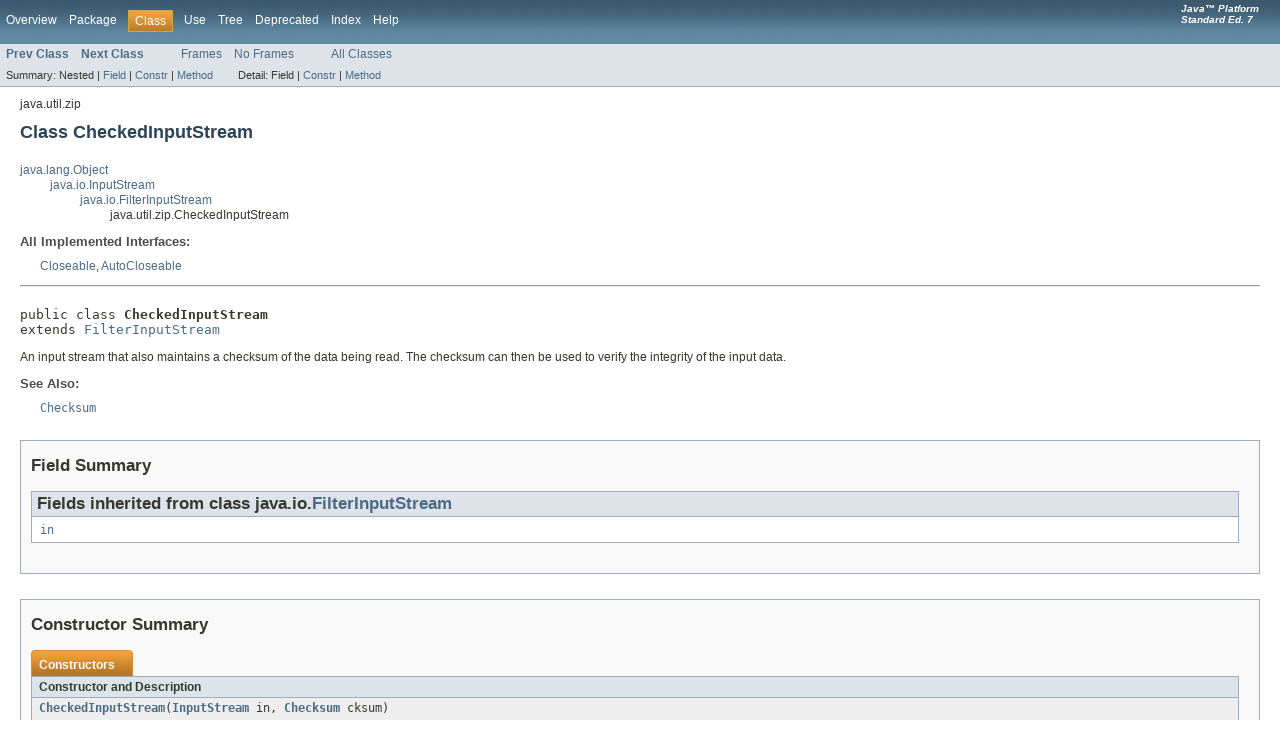

--- FILE ---
content_type: text/html
request_url: https://cs.longwood.edu/java/docs/api/java/util/zip/CheckedInputStream.html
body_size: 3533
content:
<!DOCTYPE HTML PUBLIC "-//W3C//DTD HTML 4.01 Transitional//EN" "http://www.w3.org/TR/html4/loose.dtd">
<!-- NewPage -->
<html lang="en">
<head>
<!-- Generated by javadoc (version 1.6.0_18) on Thu Jun 06 01:20:17 PDT 2013 -->
<title>CheckedInputStream (Java Platform SE 7 )</title>
<meta name="date" content="2013-06-06">
<meta name="keywords" content="java.util.zip.CheckedInputStream class">
<meta name="keywords" content="read()">
<meta name="keywords" content="skip()">
<meta name="keywords" content="getChecksum()">
<link rel="stylesheet" type="text/css" href="../../../stylesheet.css" title="Style">
</head>
<body>
<script type="text/javascript"><!--
    if (location.href.indexOf('is-external=true') == -1) {
        parent.document.title="CheckedInputStream (Java Platform SE 7 )";
    }
//-->
</script>
<noscript>
<div>JavaScript is disabled on your browser.</div>
</noscript>
<!-- ========= START OF TOP NAVBAR ======= -->
<div class="topNav"><a name="navbar_top">
<!--   -->
</a><a href="#skip-navbar_top" title="Skip navigation links"></a><a name="navbar_top_firstrow">
<!--   -->
</a>
<ul class="navList" title="Navigation">
<li><a href="../../../overview-summary.html">Overview</a></li>
<li><a href="package-summary.html">Package</a></li>
<li class="navBarCell1Rev">Class</li>
<li><a href="class-use/CheckedInputStream.html">Use</a></li>
<li><a href="package-tree.html">Tree</a></li>
<li><a href="../../../deprecated-list.html">Deprecated</a></li>
<li><a href="../../../index-files/index-1.html">Index</a></li>
<li><a href="../../../help-doc.html">Help</a></li>
</ul>
<div class="aboutLanguage"><em><strong>Java&trade;&nbsp;Platform<br>Standard&nbsp;Ed.&nbsp;7</strong></em></div>
</div>
<div class="subNav">
<ul class="navList">
<li><a href="../../../java/util/zip/Adler32.html" title="class in java.util.zip"><span class="strong">Prev Class</span></a></li>
<li><a href="../../../java/util/zip/CheckedOutputStream.html" title="class in java.util.zip"><span class="strong">Next Class</span></a></li>
</ul>
<ul class="navList">
<li><a href="../../../index.html?java/util/zip/CheckedInputStream.html" target="_top">Frames</a></li>
<li><a href="CheckedInputStream.html" target="_top">No Frames</a></li>
</ul>
<ul class="navList" id="allclasses_navbar_top">
<li><a href="../../../allclasses-noframe.html">All Classes</a></li>
</ul>
<div>
<script type="text/javascript"><!--
  allClassesLink = document.getElementById("allclasses_navbar_top");
  if(window==top) {
    allClassesLink.style.display = "block";
  }
  else {
    allClassesLink.style.display = "none";
  }
  //-->
</script>
</div>
<div>
<ul class="subNavList">
<li>Summary:&nbsp;</li>
<li>Nested&nbsp;|&nbsp;</li>
<li><a href="#fields_inherited_from_class_java.io.FilterInputStream">Field</a>&nbsp;|&nbsp;</li>
<li><a href="#constructor_summary">Constr</a>&nbsp;|&nbsp;</li>
<li><a href="#method_summary">Method</a></li>
</ul>
<ul class="subNavList">
<li>Detail:&nbsp;</li>
<li>Field&nbsp;|&nbsp;</li>
<li><a href="#constructor_detail">Constr</a>&nbsp;|&nbsp;</li>
<li><a href="#method_detail">Method</a></li>
</ul>
</div>
<a name="skip-navbar_top">
<!--   -->
</a></div>
<!-- ========= END OF TOP NAVBAR ========= -->
<!-- ======== START OF CLASS DATA ======== -->
<div class="header">
<div class="subTitle">java.util.zip</div>
<h2 title="Class CheckedInputStream" class="title">Class CheckedInputStream</h2>
</div>
<div class="contentContainer">
<ul class="inheritance">
<li><a href="../../../java/lang/Object.html" title="class in java.lang">java.lang.Object</a></li>
<li>
<ul class="inheritance">
<li><a href="../../../java/io/InputStream.html" title="class in java.io">java.io.InputStream</a></li>
<li>
<ul class="inheritance">
<li><a href="../../../java/io/FilterInputStream.html" title="class in java.io">java.io.FilterInputStream</a></li>
<li>
<ul class="inheritance">
<li>java.util.zip.CheckedInputStream</li>
</ul>
</li>
</ul>
</li>
</ul>
</li>
</ul>
<div class="description">
<ul class="blockList">
<li class="blockList">
<dl>
<dt>All Implemented Interfaces:</dt>
<dd><a href="../../../java/io/Closeable.html" title="interface in java.io">Closeable</a>, <a href="../../../java/lang/AutoCloseable.html" title="interface in java.lang">AutoCloseable</a></dd>
</dl>
<hr>
<br>
<pre>public class <span class="strong">CheckedInputStream</span>
extends <a href="../../../java/io/FilterInputStream.html" title="class in java.io">FilterInputStream</a></pre>
<div class="block">An input stream that also maintains a checksum of the data being read.
 The checksum can then be used to verify the integrity of the input data.</div>
<dl><dt><span class="strong">See Also:</span></dt><dd><a href="../../../java/util/zip/Checksum.html" title="interface in java.util.zip"><code>Checksum</code></a></dd></dl>
</li>
</ul>
</div>
<div class="summary">
<ul class="blockList">
<li class="blockList">
<!-- =========== FIELD SUMMARY =========== -->
<ul class="blockList">
<li class="blockList"><a name="field_summary">
<!--   -->
</a>
<h3>Field Summary</h3>
<ul class="blockList">
<li class="blockList"><a name="fields_inherited_from_class_java.io.FilterInputStream">
<!--   -->
</a>
<h3>Fields inherited from class&nbsp;java.io.<a href="../../../java/io/FilterInputStream.html" title="class in java.io">FilterInputStream</a></h3>
<code><a href="../../../java/io/FilterInputStream.html#in">in</a></code></li>
</ul>
</li>
</ul>
<!-- ======== CONSTRUCTOR SUMMARY ======== -->
<ul class="blockList">
<li class="blockList"><a name="constructor_summary">
<!--   -->
</a>
<h3>Constructor Summary</h3>
<table class="overviewSummary" border="0" cellpadding="3" cellspacing="0" summary="Constructor Summary table, listing constructors, and an explanation">
<caption><span>Constructors</span><span class="tabEnd">&nbsp;</span></caption>
<tr>
<th class="colOne" scope="col">Constructor and Description</th>
</tr>
<tr class="altColor">
<td class="colOne"><code><strong><a href="../../../java/util/zip/CheckedInputStream.html#CheckedInputStream(java.io.InputStream, java.util.zip.Checksum)">CheckedInputStream</a></strong>(<a href="../../../java/io/InputStream.html" title="class in java.io">InputStream</a>&nbsp;in,
                  <a href="../../../java/util/zip/Checksum.html" title="interface in java.util.zip">Checksum</a>&nbsp;cksum)</code>
<div class="block">Creates an input stream using the specified Checksum.</div>
</td>
</tr>
</table>
</li>
</ul>
<!-- ========== METHOD SUMMARY =========== -->
<ul class="blockList">
<li class="blockList"><a name="method_summary">
<!--   -->
</a>
<h3>Method Summary</h3>
<table class="overviewSummary" border="0" cellpadding="3" cellspacing="0" summary="Method Summary table, listing methods, and an explanation">
<caption><span>Methods</span><span class="tabEnd">&nbsp;</span></caption>
<tr>
<th class="colFirst" scope="col">Modifier and Type</th>
<th class="colLast" scope="col">Method and Description</th>
</tr>
<tr class="altColor">
<td class="colFirst"><code><a href="../../../java/util/zip/Checksum.html" title="interface in java.util.zip">Checksum</a></code></td>
<td class="colLast"><code><strong><a href="../../../java/util/zip/CheckedInputStream.html#getChecksum()">getChecksum</a></strong>()</code>
<div class="block">Returns the Checksum for this input stream.</div>
</td>
</tr>
<tr class="rowColor">
<td class="colFirst"><code>int</code></td>
<td class="colLast"><code><strong><a href="../../../java/util/zip/CheckedInputStream.html#read()">read</a></strong>()</code>
<div class="block">Reads a byte.</div>
</td>
</tr>
<tr class="altColor">
<td class="colFirst"><code>int</code></td>
<td class="colLast"><code><strong><a href="../../../java/util/zip/CheckedInputStream.html#read(byte[], int, int)">read</a></strong>(byte[]&nbsp;buf,
    int&nbsp;off,
    int&nbsp;len)</code>
<div class="block">Reads into an array of bytes.</div>
</td>
</tr>
<tr class="rowColor">
<td class="colFirst"><code>long</code></td>
<td class="colLast"><code><strong><a href="../../../java/util/zip/CheckedInputStream.html#skip(long)">skip</a></strong>(long&nbsp;n)</code>
<div class="block">Skips specified number of bytes of input.</div>
</td>
</tr>
</table>
<ul class="blockList">
<li class="blockList"><a name="methods_inherited_from_class_java.io.FilterInputStream">
<!--   -->
</a>
<h3>Methods inherited from class&nbsp;java.io.<a href="../../../java/io/FilterInputStream.html" title="class in java.io">FilterInputStream</a></h3>
<code><a href="../../../java/io/FilterInputStream.html#available()">available</a>, <a href="../../../java/io/FilterInputStream.html#close()">close</a>, <a href="../../../java/io/FilterInputStream.html#mark(int)">mark</a>, <a href="../../../java/io/FilterInputStream.html#markSupported()">markSupported</a>, <a href="../../../java/io/FilterInputStream.html#read(byte[])">read</a>, <a href="../../../java/io/FilterInputStream.html#reset()">reset</a></code></li>
</ul>
<ul class="blockList">
<li class="blockList"><a name="methods_inherited_from_class_java.lang.Object">
<!--   -->
</a>
<h3>Methods inherited from class&nbsp;java.lang.<a href="../../../java/lang/Object.html" title="class in java.lang">Object</a></h3>
<code><a href="../../../java/lang/Object.html#clone()">clone</a>, <a href="../../../java/lang/Object.html#equals(java.lang.Object)">equals</a>, <a href="../../../java/lang/Object.html#finalize()">finalize</a>, <a href="../../../java/lang/Object.html#getClass()">getClass</a>, <a href="../../../java/lang/Object.html#hashCode()">hashCode</a>, <a href="../../../java/lang/Object.html#notify()">notify</a>, <a href="../../../java/lang/Object.html#notifyAll()">notifyAll</a>, <a href="../../../java/lang/Object.html#toString()">toString</a>, <a href="../../../java/lang/Object.html#wait()">wait</a>, <a href="../../../java/lang/Object.html#wait(long)">wait</a>, <a href="../../../java/lang/Object.html#wait(long, int)">wait</a></code></li>
</ul>
</li>
</ul>
</li>
</ul>
</div>
<div class="details">
<ul class="blockList">
<li class="blockList">
<!-- ========= CONSTRUCTOR DETAIL ======== -->
<ul class="blockList">
<li class="blockList"><a name="constructor_detail">
<!--   -->
</a>
<h3>Constructor Detail</h3>
<a name="CheckedInputStream(java.io.InputStream, java.util.zip.Checksum)">
<!--   -->
</a>
<ul class="blockListLast">
<li class="blockList">
<h4>CheckedInputStream</h4>
<pre>public&nbsp;CheckedInputStream(<a href="../../../java/io/InputStream.html" title="class in java.io">InputStream</a>&nbsp;in,
                  <a href="../../../java/util/zip/Checksum.html" title="interface in java.util.zip">Checksum</a>&nbsp;cksum)</pre>
<div class="block">Creates an input stream using the specified Checksum.</div>
<dl><dt><span class="strong">Parameters:</span></dt><dd><code>in</code> - the input stream</dd><dd><code>cksum</code> - the Checksum</dd></dl>
</li>
</ul>
</li>
</ul>
<!-- ============ METHOD DETAIL ========== -->
<ul class="blockList">
<li class="blockList"><a name="method_detail">
<!--   -->
</a>
<h3>Method Detail</h3>
<a name="read()">
<!--   -->
</a>
<ul class="blockList">
<li class="blockList">
<h4>read</h4>
<pre>public&nbsp;int&nbsp;read()
         throws <a href="../../../java/io/IOException.html" title="class in java.io">IOException</a></pre>
<div class="block">Reads a byte. Will block if no input is available.</div>
<dl>
<dt><strong>Overrides:</strong></dt>
<dd><code><a href="../../../java/io/FilterInputStream.html#read()">read</a></code>&nbsp;in class&nbsp;<code><a href="../../../java/io/FilterInputStream.html" title="class in java.io">FilterInputStream</a></code></dd>
<dt><span class="strong">Returns:</span></dt><dd>the byte read, or -1 if the end of the stream is reached.</dd>
<dt><span class="strong">Throws:</span></dt>
<dd><code><a href="../../../java/io/IOException.html" title="class in java.io">IOException</a></code> - if an I/O error has occurred</dd><dt><span class="strong">See Also:</span></dt><dd><a href="../../../java/io/FilterInputStream.html#in"><code>FilterInputStream.in</code></a></dd></dl>
</li>
</ul>
<a name="read(byte[], int, int)">
<!--   -->
</a>
<ul class="blockList">
<li class="blockList">
<h4>read</h4>
<pre>public&nbsp;int&nbsp;read(byte[]&nbsp;buf,
       int&nbsp;off,
       int&nbsp;len)
         throws <a href="../../../java/io/IOException.html" title="class in java.io">IOException</a></pre>
<div class="block">Reads into an array of bytes. If <code>len</code> is not zero, the method
 blocks until some input is available; otherwise, no
 bytes are read and <code>0</code> is returned.</div>
<dl>
<dt><strong>Overrides:</strong></dt>
<dd><code><a href="../../../java/io/FilterInputStream.html#read(byte[], int, int)">read</a></code>&nbsp;in class&nbsp;<code><a href="../../../java/io/FilterInputStream.html" title="class in java.io">FilterInputStream</a></code></dd>
<dt><span class="strong">Parameters:</span></dt><dd><code>buf</code> - the buffer into which the data is read</dd><dd><code>off</code> - the start offset in the destination array <code>b</code></dd><dd><code>len</code> - the maximum number of bytes read</dd>
<dt><span class="strong">Returns:</span></dt><dd>the actual number of bytes read, or -1 if the end
            of the stream is reached.</dd>
<dt><span class="strong">Throws:</span></dt>
<dd><code><a href="../../../java/lang/NullPointerException.html" title="class in java.lang">NullPointerException</a></code> - If <code>buf</code> is <code>null</code>.</dd>
<dd><code><a href="../../../java/lang/IndexOutOfBoundsException.html" title="class in java.lang">IndexOutOfBoundsException</a></code> - If <code>off</code> is negative,
 <code>len</code> is negative, or <code>len</code> is greater than
 <code>buf.length - off</code></dd>
<dd><code><a href="../../../java/io/IOException.html" title="class in java.io">IOException</a></code> - if an I/O error has occurred</dd><dt><span class="strong">See Also:</span></dt><dd><a href="../../../java/io/FilterInputStream.html#in"><code>FilterInputStream.in</code></a></dd></dl>
</li>
</ul>
<a name="skip(long)">
<!--   -->
</a>
<ul class="blockList">
<li class="blockList">
<h4>skip</h4>
<pre>public&nbsp;long&nbsp;skip(long&nbsp;n)
          throws <a href="../../../java/io/IOException.html" title="class in java.io">IOException</a></pre>
<div class="block">Skips specified number of bytes of input.</div>
<dl>
<dt><strong>Overrides:</strong></dt>
<dd><code><a href="../../../java/io/FilterInputStream.html#skip(long)">skip</a></code>&nbsp;in class&nbsp;<code><a href="../../../java/io/FilterInputStream.html" title="class in java.io">FilterInputStream</a></code></dd>
<dt><span class="strong">Parameters:</span></dt><dd><code>n</code> - the number of bytes to skip</dd>
<dt><span class="strong">Returns:</span></dt><dd>the actual number of bytes skipped</dd>
<dt><span class="strong">Throws:</span></dt>
<dd><code><a href="../../../java/io/IOException.html" title="class in java.io">IOException</a></code> - if an I/O error has occurred</dd></dl>
</li>
</ul>
<a name="getChecksum()">
<!--   -->
</a>
<ul class="blockListLast">
<li class="blockList">
<h4>getChecksum</h4>
<pre>public&nbsp;<a href="../../../java/util/zip/Checksum.html" title="interface in java.util.zip">Checksum</a>&nbsp;getChecksum()</pre>
<div class="block">Returns the Checksum for this input stream.</div>
<dl><dt><span class="strong">Returns:</span></dt><dd>the Checksum value</dd></dl>
</li>
</ul>
</li>
</ul>
</li>
</ul>
</div>
</div>
<!-- ========= END OF CLASS DATA ========= -->
<!-- ======= START OF BOTTOM NAVBAR ====== -->
<div class="bottomNav"><a name="navbar_bottom">
<!--   -->
</a><a href="#skip-navbar_bottom" title="Skip navigation links"></a><a name="navbar_bottom_firstrow">
<!--   -->
</a>
<ul class="navList" title="Navigation">
<li><a href="../../../overview-summary.html">Overview</a></li>
<li><a href="package-summary.html">Package</a></li>
<li class="navBarCell1Rev">Class</li>
<li><a href="class-use/CheckedInputStream.html">Use</a></li>
<li><a href="package-tree.html">Tree</a></li>
<li><a href="../../../deprecated-list.html">Deprecated</a></li>
<li><a href="../../../index-files/index-1.html">Index</a></li>
<li><a href="../../../help-doc.html">Help</a></li>
</ul>
<div class="aboutLanguage"><em><strong>Java&trade;&nbsp;Platform<br>Standard&nbsp;Ed.&nbsp;7</strong></em></div>
</div>
<div class="subNav">
<ul class="navList">
<li><a href="../../../java/util/zip/Adler32.html" title="class in java.util.zip"><span class="strong">Prev Class</span></a></li>
<li><a href="../../../java/util/zip/CheckedOutputStream.html" title="class in java.util.zip"><span class="strong">Next Class</span></a></li>
</ul>
<ul class="navList">
<li><a href="../../../index.html?java/util/zip/CheckedInputStream.html" target="_top">Frames</a></li>
<li><a href="CheckedInputStream.html" target="_top">No Frames</a></li>
</ul>
<ul class="navList" id="allclasses_navbar_bottom">
<li><a href="../../../allclasses-noframe.html">All Classes</a></li>
</ul>
<div>
<script type="text/javascript"><!--
  allClassesLink = document.getElementById("allclasses_navbar_bottom");
  if(window==top) {
    allClassesLink.style.display = "block";
  }
  else {
    allClassesLink.style.display = "none";
  }
  //-->
</script>
</div>
<div>
<ul class="subNavList">
<li>Summary:&nbsp;</li>
<li>Nested&nbsp;|&nbsp;</li>
<li><a href="#fields_inherited_from_class_java.io.FilterInputStream">Field</a>&nbsp;|&nbsp;</li>
<li><a href="#constructor_summary">Constr</a>&nbsp;|&nbsp;</li>
<li><a href="#method_summary">Method</a></li>
</ul>
<ul class="subNavList">
<li>Detail:&nbsp;</li>
<li>Field&nbsp;|&nbsp;</li>
<li><a href="#constructor_detail">Constr</a>&nbsp;|&nbsp;</li>
<li><a href="#method_detail">Method</a></li>
</ul>
</div>
<a name="skip-navbar_bottom">
<!--   -->
</a></div>
<!-- ======== END OF BOTTOM NAVBAR ======= -->
<p class="legalCopy"><small><font size="-1"> <a href="http://bugreport.sun.com/bugreport/">Submit a bug or feature</a> <br>For further API reference and developer documentation, see <a href="http://download.oracle.com/javase/7/docs/index.html" target="_blank">Java SE Documentation</a>. That documentation contains more detailed, developer-targeted descriptions, with conceptual overviews, definitions of terms, workarounds, and working code examples.<br> <a href="../../../../legal/cpyr.html">Copyright</a> &#x00a9; 1993, 2013, Oracle and/or its affiliates.  All rights reserved. </font></small></p>
</body>
</html>
